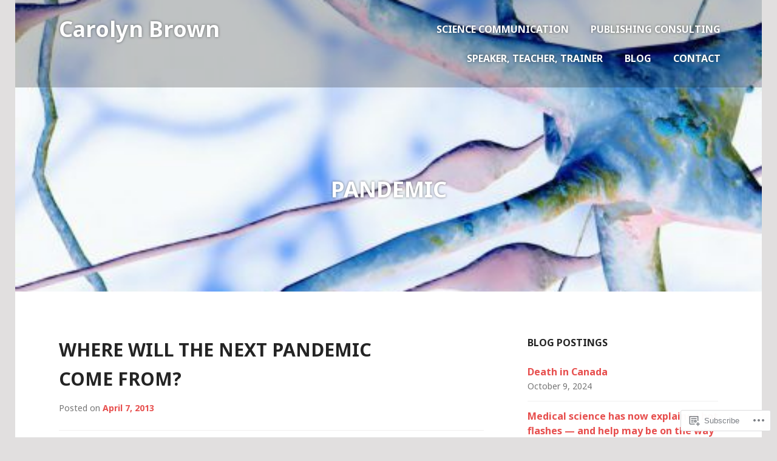

--- FILE ---
content_type: text/html; charset=UTF-8
request_url: https://carolynbrown.net/tag/pandemic/
body_size: 19127
content:
<!DOCTYPE html>
<html lang="en">
<head>
<meta charset="UTF-8">
<meta name="viewport" content="width=device-width, initial-scale=1">
<title>pandemic | Carolyn Brown</title>
<link rel="profile" href="http://gmpg.org/xfn/11">
<link rel="pingback" href="https://carolynbrown.net/xmlrpc.php">

<title>pandemic &#8211; Carolyn Brown</title>
<meta name='robots' content='max-image-preview:large' />

<!-- Async WordPress.com Remote Login -->
<script id="wpcom_remote_login_js">
var wpcom_remote_login_extra_auth = '';
function wpcom_remote_login_remove_dom_node_id( element_id ) {
	var dom_node = document.getElementById( element_id );
	if ( dom_node ) { dom_node.parentNode.removeChild( dom_node ); }
}
function wpcom_remote_login_remove_dom_node_classes( class_name ) {
	var dom_nodes = document.querySelectorAll( '.' + class_name );
	for ( var i = 0; i < dom_nodes.length; i++ ) {
		dom_nodes[ i ].parentNode.removeChild( dom_nodes[ i ] );
	}
}
function wpcom_remote_login_final_cleanup() {
	wpcom_remote_login_remove_dom_node_classes( "wpcom_remote_login_msg" );
	wpcom_remote_login_remove_dom_node_id( "wpcom_remote_login_key" );
	wpcom_remote_login_remove_dom_node_id( "wpcom_remote_login_validate" );
	wpcom_remote_login_remove_dom_node_id( "wpcom_remote_login_js" );
	wpcom_remote_login_remove_dom_node_id( "wpcom_request_access_iframe" );
	wpcom_remote_login_remove_dom_node_id( "wpcom_request_access_styles" );
}

// Watch for messages back from the remote login
window.addEventListener( "message", function( e ) {
	if ( e.origin === "https://r-login.wordpress.com" ) {
		var data = {};
		try {
			data = JSON.parse( e.data );
		} catch( e ) {
			wpcom_remote_login_final_cleanup();
			return;
		}

		if ( data.msg === 'LOGIN' ) {
			// Clean up the login check iframe
			wpcom_remote_login_remove_dom_node_id( "wpcom_remote_login_key" );

			var id_regex = new RegExp( /^[0-9]+$/ );
			var token_regex = new RegExp( /^.*|.*|.*$/ );
			if (
				token_regex.test( data.token )
				&& id_regex.test( data.wpcomid )
			) {
				// We have everything we need to ask for a login
				var script = document.createElement( "script" );
				script.setAttribute( "id", "wpcom_remote_login_validate" );
				script.src = '/remote-login.php?wpcom_remote_login=validate'
					+ '&wpcomid=' + data.wpcomid
					+ '&token=' + encodeURIComponent( data.token )
					+ '&host=' + window.location.protocol
					+ '//' + window.location.hostname
					+ '&postid=210'
					+ '&is_singular=';
				document.body.appendChild( script );
			}

			return;
		}

		// Safari ITP, not logged in, so redirect
		if ( data.msg === 'LOGIN-REDIRECT' ) {
			window.location = 'https://wordpress.com/log-in?redirect_to=' + window.location.href;
			return;
		}

		// Safari ITP, storage access failed, remove the request
		if ( data.msg === 'LOGIN-REMOVE' ) {
			var css_zap = 'html { -webkit-transition: margin-top 1s; transition: margin-top 1s; } /* 9001 */ html { margin-top: 0 !important; } * html body { margin-top: 0 !important; } @media screen and ( max-width: 782px ) { html { margin-top: 0 !important; } * html body { margin-top: 0 !important; } }';
			var style_zap = document.createElement( 'style' );
			style_zap.type = 'text/css';
			style_zap.appendChild( document.createTextNode( css_zap ) );
			document.body.appendChild( style_zap );

			var e = document.getElementById( 'wpcom_request_access_iframe' );
			e.parentNode.removeChild( e );

			document.cookie = 'wordpress_com_login_access=denied; path=/; max-age=31536000';

			return;
		}

		// Safari ITP
		if ( data.msg === 'REQUEST_ACCESS' ) {
			console.log( 'request access: safari' );

			// Check ITP iframe enable/disable knob
			if ( wpcom_remote_login_extra_auth !== 'safari_itp_iframe' ) {
				return;
			}

			// If we are in a "private window" there is no ITP.
			var private_window = false;
			try {
				var opendb = window.openDatabase( null, null, null, null );
			} catch( e ) {
				private_window = true;
			}

			if ( private_window ) {
				console.log( 'private window' );
				return;
			}

			var iframe = document.createElement( 'iframe' );
			iframe.id = 'wpcom_request_access_iframe';
			iframe.setAttribute( 'scrolling', 'no' );
			iframe.setAttribute( 'sandbox', 'allow-storage-access-by-user-activation allow-scripts allow-same-origin allow-top-navigation-by-user-activation' );
			iframe.src = 'https://r-login.wordpress.com/remote-login.php?wpcom_remote_login=request_access&origin=' + encodeURIComponent( data.origin ) + '&wpcomid=' + encodeURIComponent( data.wpcomid );

			var css = 'html { -webkit-transition: margin-top 1s; transition: margin-top 1s; } /* 9001 */ html { margin-top: 46px !important; } * html body { margin-top: 46px !important; } @media screen and ( max-width: 660px ) { html { margin-top: 71px !important; } * html body { margin-top: 71px !important; } #wpcom_request_access_iframe { display: block; height: 71px !important; } } #wpcom_request_access_iframe { border: 0px; height: 46px; position: fixed; top: 0; left: 0; width: 100%; min-width: 100%; z-index: 99999; background: #23282d; } ';

			var style = document.createElement( 'style' );
			style.type = 'text/css';
			style.id = 'wpcom_request_access_styles';
			style.appendChild( document.createTextNode( css ) );
			document.body.appendChild( style );

			document.body.appendChild( iframe );
		}

		if ( data.msg === 'DONE' ) {
			wpcom_remote_login_final_cleanup();
		}
	}
}, false );

// Inject the remote login iframe after the page has had a chance to load
// more critical resources
window.addEventListener( "DOMContentLoaded", function( e ) {
	var iframe = document.createElement( "iframe" );
	iframe.style.display = "none";
	iframe.setAttribute( "scrolling", "no" );
	iframe.setAttribute( "id", "wpcom_remote_login_key" );
	iframe.src = "https://r-login.wordpress.com/remote-login.php"
		+ "?wpcom_remote_login=key"
		+ "&origin=aHR0cHM6Ly9jYXJvbHluYnJvd24ubmV0"
		+ "&wpcomid=13498727"
		+ "&time=" + Math.floor( Date.now() / 1000 );
	document.body.appendChild( iframe );
}, false );
</script>
<link rel='dns-prefetch' href='//s0.wp.com' />
<link rel='dns-prefetch' href='//fonts-api.wp.com' />
<link rel="alternate" type="application/rss+xml" title="Carolyn Brown &raquo; Feed" href="https://carolynbrown.net/feed/" />
<link rel="alternate" type="application/rss+xml" title="Carolyn Brown &raquo; Comments Feed" href="https://carolynbrown.net/comments/feed/" />
<link rel="alternate" type="application/rss+xml" title="Carolyn Brown &raquo; pandemic Tag Feed" href="https://carolynbrown.net/tag/pandemic/feed/" />
	<script type="text/javascript">
		/* <![CDATA[ */
		function addLoadEvent(func) {
			var oldonload = window.onload;
			if (typeof window.onload != 'function') {
				window.onload = func;
			} else {
				window.onload = function () {
					oldonload();
					func();
				}
			}
		}
		/* ]]> */
	</script>
	<style id='wp-emoji-styles-inline-css'>

	img.wp-smiley, img.emoji {
		display: inline !important;
		border: none !important;
		box-shadow: none !important;
		height: 1em !important;
		width: 1em !important;
		margin: 0 0.07em !important;
		vertical-align: -0.1em !important;
		background: none !important;
		padding: 0 !important;
	}
/*# sourceURL=wp-emoji-styles-inline-css */
</style>
<link crossorigin='anonymous' rel='stylesheet' id='all-css-2-1' href='/wp-content/plugins/gutenberg-core/v22.2.0/build/styles/block-library/style.css?m=1764855221i&cssminify=yes' type='text/css' media='all' />
<style id='wp-block-library-inline-css'>
.has-text-align-justify {
	text-align:justify;
}
.has-text-align-justify{text-align:justify;}

/*# sourceURL=wp-block-library-inline-css */
</style><style id='global-styles-inline-css'>
:root{--wp--preset--aspect-ratio--square: 1;--wp--preset--aspect-ratio--4-3: 4/3;--wp--preset--aspect-ratio--3-4: 3/4;--wp--preset--aspect-ratio--3-2: 3/2;--wp--preset--aspect-ratio--2-3: 2/3;--wp--preset--aspect-ratio--16-9: 16/9;--wp--preset--aspect-ratio--9-16: 9/16;--wp--preset--color--black: #000000;--wp--preset--color--cyan-bluish-gray: #abb8c3;--wp--preset--color--white: #ffffff;--wp--preset--color--pale-pink: #f78da7;--wp--preset--color--vivid-red: #cf2e2e;--wp--preset--color--luminous-vivid-orange: #ff6900;--wp--preset--color--luminous-vivid-amber: #fcb900;--wp--preset--color--light-green-cyan: #7bdcb5;--wp--preset--color--vivid-green-cyan: #00d084;--wp--preset--color--pale-cyan-blue: #8ed1fc;--wp--preset--color--vivid-cyan-blue: #0693e3;--wp--preset--color--vivid-purple: #9b51e0;--wp--preset--gradient--vivid-cyan-blue-to-vivid-purple: linear-gradient(135deg,rgb(6,147,227) 0%,rgb(155,81,224) 100%);--wp--preset--gradient--light-green-cyan-to-vivid-green-cyan: linear-gradient(135deg,rgb(122,220,180) 0%,rgb(0,208,130) 100%);--wp--preset--gradient--luminous-vivid-amber-to-luminous-vivid-orange: linear-gradient(135deg,rgb(252,185,0) 0%,rgb(255,105,0) 100%);--wp--preset--gradient--luminous-vivid-orange-to-vivid-red: linear-gradient(135deg,rgb(255,105,0) 0%,rgb(207,46,46) 100%);--wp--preset--gradient--very-light-gray-to-cyan-bluish-gray: linear-gradient(135deg,rgb(238,238,238) 0%,rgb(169,184,195) 100%);--wp--preset--gradient--cool-to-warm-spectrum: linear-gradient(135deg,rgb(74,234,220) 0%,rgb(151,120,209) 20%,rgb(207,42,186) 40%,rgb(238,44,130) 60%,rgb(251,105,98) 80%,rgb(254,248,76) 100%);--wp--preset--gradient--blush-light-purple: linear-gradient(135deg,rgb(255,206,236) 0%,rgb(152,150,240) 100%);--wp--preset--gradient--blush-bordeaux: linear-gradient(135deg,rgb(254,205,165) 0%,rgb(254,45,45) 50%,rgb(107,0,62) 100%);--wp--preset--gradient--luminous-dusk: linear-gradient(135deg,rgb(255,203,112) 0%,rgb(199,81,192) 50%,rgb(65,88,208) 100%);--wp--preset--gradient--pale-ocean: linear-gradient(135deg,rgb(255,245,203) 0%,rgb(182,227,212) 50%,rgb(51,167,181) 100%);--wp--preset--gradient--electric-grass: linear-gradient(135deg,rgb(202,248,128) 0%,rgb(113,206,126) 100%);--wp--preset--gradient--midnight: linear-gradient(135deg,rgb(2,3,129) 0%,rgb(40,116,252) 100%);--wp--preset--font-size--small: 13px;--wp--preset--font-size--medium: 20px;--wp--preset--font-size--large: 36px;--wp--preset--font-size--x-large: 42px;--wp--preset--font-family--albert-sans: 'Albert Sans', sans-serif;--wp--preset--font-family--alegreya: Alegreya, serif;--wp--preset--font-family--arvo: Arvo, serif;--wp--preset--font-family--bodoni-moda: 'Bodoni Moda', serif;--wp--preset--font-family--bricolage-grotesque: 'Bricolage Grotesque', sans-serif;--wp--preset--font-family--cabin: Cabin, sans-serif;--wp--preset--font-family--chivo: Chivo, sans-serif;--wp--preset--font-family--commissioner: Commissioner, sans-serif;--wp--preset--font-family--cormorant: Cormorant, serif;--wp--preset--font-family--courier-prime: 'Courier Prime', monospace;--wp--preset--font-family--crimson-pro: 'Crimson Pro', serif;--wp--preset--font-family--dm-mono: 'DM Mono', monospace;--wp--preset--font-family--dm-sans: 'DM Sans', sans-serif;--wp--preset--font-family--dm-serif-display: 'DM Serif Display', serif;--wp--preset--font-family--domine: Domine, serif;--wp--preset--font-family--eb-garamond: 'EB Garamond', serif;--wp--preset--font-family--epilogue: Epilogue, sans-serif;--wp--preset--font-family--fahkwang: Fahkwang, sans-serif;--wp--preset--font-family--figtree: Figtree, sans-serif;--wp--preset--font-family--fira-sans: 'Fira Sans', sans-serif;--wp--preset--font-family--fjalla-one: 'Fjalla One', sans-serif;--wp--preset--font-family--fraunces: Fraunces, serif;--wp--preset--font-family--gabarito: Gabarito, system-ui;--wp--preset--font-family--ibm-plex-mono: 'IBM Plex Mono', monospace;--wp--preset--font-family--ibm-plex-sans: 'IBM Plex Sans', sans-serif;--wp--preset--font-family--ibarra-real-nova: 'Ibarra Real Nova', serif;--wp--preset--font-family--instrument-serif: 'Instrument Serif', serif;--wp--preset--font-family--inter: Inter, sans-serif;--wp--preset--font-family--josefin-sans: 'Josefin Sans', sans-serif;--wp--preset--font-family--jost: Jost, sans-serif;--wp--preset--font-family--libre-baskerville: 'Libre Baskerville', serif;--wp--preset--font-family--libre-franklin: 'Libre Franklin', sans-serif;--wp--preset--font-family--literata: Literata, serif;--wp--preset--font-family--lora: Lora, serif;--wp--preset--font-family--merriweather: Merriweather, serif;--wp--preset--font-family--montserrat: Montserrat, sans-serif;--wp--preset--font-family--newsreader: Newsreader, serif;--wp--preset--font-family--noto-sans-mono: 'Noto Sans Mono', sans-serif;--wp--preset--font-family--nunito: Nunito, sans-serif;--wp--preset--font-family--open-sans: 'Open Sans', sans-serif;--wp--preset--font-family--overpass: Overpass, sans-serif;--wp--preset--font-family--pt-serif: 'PT Serif', serif;--wp--preset--font-family--petrona: Petrona, serif;--wp--preset--font-family--piazzolla: Piazzolla, serif;--wp--preset--font-family--playfair-display: 'Playfair Display', serif;--wp--preset--font-family--plus-jakarta-sans: 'Plus Jakarta Sans', sans-serif;--wp--preset--font-family--poppins: Poppins, sans-serif;--wp--preset--font-family--raleway: Raleway, sans-serif;--wp--preset--font-family--roboto: Roboto, sans-serif;--wp--preset--font-family--roboto-slab: 'Roboto Slab', serif;--wp--preset--font-family--rubik: Rubik, sans-serif;--wp--preset--font-family--rufina: Rufina, serif;--wp--preset--font-family--sora: Sora, sans-serif;--wp--preset--font-family--source-sans-3: 'Source Sans 3', sans-serif;--wp--preset--font-family--source-serif-4: 'Source Serif 4', serif;--wp--preset--font-family--space-mono: 'Space Mono', monospace;--wp--preset--font-family--syne: Syne, sans-serif;--wp--preset--font-family--texturina: Texturina, serif;--wp--preset--font-family--urbanist: Urbanist, sans-serif;--wp--preset--font-family--work-sans: 'Work Sans', sans-serif;--wp--preset--spacing--20: 0.44rem;--wp--preset--spacing--30: 0.67rem;--wp--preset--spacing--40: 1rem;--wp--preset--spacing--50: 1.5rem;--wp--preset--spacing--60: 2.25rem;--wp--preset--spacing--70: 3.38rem;--wp--preset--spacing--80: 5.06rem;--wp--preset--shadow--natural: 6px 6px 9px rgba(0, 0, 0, 0.2);--wp--preset--shadow--deep: 12px 12px 50px rgba(0, 0, 0, 0.4);--wp--preset--shadow--sharp: 6px 6px 0px rgba(0, 0, 0, 0.2);--wp--preset--shadow--outlined: 6px 6px 0px -3px rgb(255, 255, 255), 6px 6px rgb(0, 0, 0);--wp--preset--shadow--crisp: 6px 6px 0px rgb(0, 0, 0);}:where(.is-layout-flex){gap: 0.5em;}:where(.is-layout-grid){gap: 0.5em;}body .is-layout-flex{display: flex;}.is-layout-flex{flex-wrap: wrap;align-items: center;}.is-layout-flex > :is(*, div){margin: 0;}body .is-layout-grid{display: grid;}.is-layout-grid > :is(*, div){margin: 0;}:where(.wp-block-columns.is-layout-flex){gap: 2em;}:where(.wp-block-columns.is-layout-grid){gap: 2em;}:where(.wp-block-post-template.is-layout-flex){gap: 1.25em;}:where(.wp-block-post-template.is-layout-grid){gap: 1.25em;}.has-black-color{color: var(--wp--preset--color--black) !important;}.has-cyan-bluish-gray-color{color: var(--wp--preset--color--cyan-bluish-gray) !important;}.has-white-color{color: var(--wp--preset--color--white) !important;}.has-pale-pink-color{color: var(--wp--preset--color--pale-pink) !important;}.has-vivid-red-color{color: var(--wp--preset--color--vivid-red) !important;}.has-luminous-vivid-orange-color{color: var(--wp--preset--color--luminous-vivid-orange) !important;}.has-luminous-vivid-amber-color{color: var(--wp--preset--color--luminous-vivid-amber) !important;}.has-light-green-cyan-color{color: var(--wp--preset--color--light-green-cyan) !important;}.has-vivid-green-cyan-color{color: var(--wp--preset--color--vivid-green-cyan) !important;}.has-pale-cyan-blue-color{color: var(--wp--preset--color--pale-cyan-blue) !important;}.has-vivid-cyan-blue-color{color: var(--wp--preset--color--vivid-cyan-blue) !important;}.has-vivid-purple-color{color: var(--wp--preset--color--vivid-purple) !important;}.has-black-background-color{background-color: var(--wp--preset--color--black) !important;}.has-cyan-bluish-gray-background-color{background-color: var(--wp--preset--color--cyan-bluish-gray) !important;}.has-white-background-color{background-color: var(--wp--preset--color--white) !important;}.has-pale-pink-background-color{background-color: var(--wp--preset--color--pale-pink) !important;}.has-vivid-red-background-color{background-color: var(--wp--preset--color--vivid-red) !important;}.has-luminous-vivid-orange-background-color{background-color: var(--wp--preset--color--luminous-vivid-orange) !important;}.has-luminous-vivid-amber-background-color{background-color: var(--wp--preset--color--luminous-vivid-amber) !important;}.has-light-green-cyan-background-color{background-color: var(--wp--preset--color--light-green-cyan) !important;}.has-vivid-green-cyan-background-color{background-color: var(--wp--preset--color--vivid-green-cyan) !important;}.has-pale-cyan-blue-background-color{background-color: var(--wp--preset--color--pale-cyan-blue) !important;}.has-vivid-cyan-blue-background-color{background-color: var(--wp--preset--color--vivid-cyan-blue) !important;}.has-vivid-purple-background-color{background-color: var(--wp--preset--color--vivid-purple) !important;}.has-black-border-color{border-color: var(--wp--preset--color--black) !important;}.has-cyan-bluish-gray-border-color{border-color: var(--wp--preset--color--cyan-bluish-gray) !important;}.has-white-border-color{border-color: var(--wp--preset--color--white) !important;}.has-pale-pink-border-color{border-color: var(--wp--preset--color--pale-pink) !important;}.has-vivid-red-border-color{border-color: var(--wp--preset--color--vivid-red) !important;}.has-luminous-vivid-orange-border-color{border-color: var(--wp--preset--color--luminous-vivid-orange) !important;}.has-luminous-vivid-amber-border-color{border-color: var(--wp--preset--color--luminous-vivid-amber) !important;}.has-light-green-cyan-border-color{border-color: var(--wp--preset--color--light-green-cyan) !important;}.has-vivid-green-cyan-border-color{border-color: var(--wp--preset--color--vivid-green-cyan) !important;}.has-pale-cyan-blue-border-color{border-color: var(--wp--preset--color--pale-cyan-blue) !important;}.has-vivid-cyan-blue-border-color{border-color: var(--wp--preset--color--vivid-cyan-blue) !important;}.has-vivid-purple-border-color{border-color: var(--wp--preset--color--vivid-purple) !important;}.has-vivid-cyan-blue-to-vivid-purple-gradient-background{background: var(--wp--preset--gradient--vivid-cyan-blue-to-vivid-purple) !important;}.has-light-green-cyan-to-vivid-green-cyan-gradient-background{background: var(--wp--preset--gradient--light-green-cyan-to-vivid-green-cyan) !important;}.has-luminous-vivid-amber-to-luminous-vivid-orange-gradient-background{background: var(--wp--preset--gradient--luminous-vivid-amber-to-luminous-vivid-orange) !important;}.has-luminous-vivid-orange-to-vivid-red-gradient-background{background: var(--wp--preset--gradient--luminous-vivid-orange-to-vivid-red) !important;}.has-very-light-gray-to-cyan-bluish-gray-gradient-background{background: var(--wp--preset--gradient--very-light-gray-to-cyan-bluish-gray) !important;}.has-cool-to-warm-spectrum-gradient-background{background: var(--wp--preset--gradient--cool-to-warm-spectrum) !important;}.has-blush-light-purple-gradient-background{background: var(--wp--preset--gradient--blush-light-purple) !important;}.has-blush-bordeaux-gradient-background{background: var(--wp--preset--gradient--blush-bordeaux) !important;}.has-luminous-dusk-gradient-background{background: var(--wp--preset--gradient--luminous-dusk) !important;}.has-pale-ocean-gradient-background{background: var(--wp--preset--gradient--pale-ocean) !important;}.has-electric-grass-gradient-background{background: var(--wp--preset--gradient--electric-grass) !important;}.has-midnight-gradient-background{background: var(--wp--preset--gradient--midnight) !important;}.has-small-font-size{font-size: var(--wp--preset--font-size--small) !important;}.has-medium-font-size{font-size: var(--wp--preset--font-size--medium) !important;}.has-large-font-size{font-size: var(--wp--preset--font-size--large) !important;}.has-x-large-font-size{font-size: var(--wp--preset--font-size--x-large) !important;}.has-albert-sans-font-family{font-family: var(--wp--preset--font-family--albert-sans) !important;}.has-alegreya-font-family{font-family: var(--wp--preset--font-family--alegreya) !important;}.has-arvo-font-family{font-family: var(--wp--preset--font-family--arvo) !important;}.has-bodoni-moda-font-family{font-family: var(--wp--preset--font-family--bodoni-moda) !important;}.has-bricolage-grotesque-font-family{font-family: var(--wp--preset--font-family--bricolage-grotesque) !important;}.has-cabin-font-family{font-family: var(--wp--preset--font-family--cabin) !important;}.has-chivo-font-family{font-family: var(--wp--preset--font-family--chivo) !important;}.has-commissioner-font-family{font-family: var(--wp--preset--font-family--commissioner) !important;}.has-cormorant-font-family{font-family: var(--wp--preset--font-family--cormorant) !important;}.has-courier-prime-font-family{font-family: var(--wp--preset--font-family--courier-prime) !important;}.has-crimson-pro-font-family{font-family: var(--wp--preset--font-family--crimson-pro) !important;}.has-dm-mono-font-family{font-family: var(--wp--preset--font-family--dm-mono) !important;}.has-dm-sans-font-family{font-family: var(--wp--preset--font-family--dm-sans) !important;}.has-dm-serif-display-font-family{font-family: var(--wp--preset--font-family--dm-serif-display) !important;}.has-domine-font-family{font-family: var(--wp--preset--font-family--domine) !important;}.has-eb-garamond-font-family{font-family: var(--wp--preset--font-family--eb-garamond) !important;}.has-epilogue-font-family{font-family: var(--wp--preset--font-family--epilogue) !important;}.has-fahkwang-font-family{font-family: var(--wp--preset--font-family--fahkwang) !important;}.has-figtree-font-family{font-family: var(--wp--preset--font-family--figtree) !important;}.has-fira-sans-font-family{font-family: var(--wp--preset--font-family--fira-sans) !important;}.has-fjalla-one-font-family{font-family: var(--wp--preset--font-family--fjalla-one) !important;}.has-fraunces-font-family{font-family: var(--wp--preset--font-family--fraunces) !important;}.has-gabarito-font-family{font-family: var(--wp--preset--font-family--gabarito) !important;}.has-ibm-plex-mono-font-family{font-family: var(--wp--preset--font-family--ibm-plex-mono) !important;}.has-ibm-plex-sans-font-family{font-family: var(--wp--preset--font-family--ibm-plex-sans) !important;}.has-ibarra-real-nova-font-family{font-family: var(--wp--preset--font-family--ibarra-real-nova) !important;}.has-instrument-serif-font-family{font-family: var(--wp--preset--font-family--instrument-serif) !important;}.has-inter-font-family{font-family: var(--wp--preset--font-family--inter) !important;}.has-josefin-sans-font-family{font-family: var(--wp--preset--font-family--josefin-sans) !important;}.has-jost-font-family{font-family: var(--wp--preset--font-family--jost) !important;}.has-libre-baskerville-font-family{font-family: var(--wp--preset--font-family--libre-baskerville) !important;}.has-libre-franklin-font-family{font-family: var(--wp--preset--font-family--libre-franklin) !important;}.has-literata-font-family{font-family: var(--wp--preset--font-family--literata) !important;}.has-lora-font-family{font-family: var(--wp--preset--font-family--lora) !important;}.has-merriweather-font-family{font-family: var(--wp--preset--font-family--merriweather) !important;}.has-montserrat-font-family{font-family: var(--wp--preset--font-family--montserrat) !important;}.has-newsreader-font-family{font-family: var(--wp--preset--font-family--newsreader) !important;}.has-noto-sans-mono-font-family{font-family: var(--wp--preset--font-family--noto-sans-mono) !important;}.has-nunito-font-family{font-family: var(--wp--preset--font-family--nunito) !important;}.has-open-sans-font-family{font-family: var(--wp--preset--font-family--open-sans) !important;}.has-overpass-font-family{font-family: var(--wp--preset--font-family--overpass) !important;}.has-pt-serif-font-family{font-family: var(--wp--preset--font-family--pt-serif) !important;}.has-petrona-font-family{font-family: var(--wp--preset--font-family--petrona) !important;}.has-piazzolla-font-family{font-family: var(--wp--preset--font-family--piazzolla) !important;}.has-playfair-display-font-family{font-family: var(--wp--preset--font-family--playfair-display) !important;}.has-plus-jakarta-sans-font-family{font-family: var(--wp--preset--font-family--plus-jakarta-sans) !important;}.has-poppins-font-family{font-family: var(--wp--preset--font-family--poppins) !important;}.has-raleway-font-family{font-family: var(--wp--preset--font-family--raleway) !important;}.has-roboto-font-family{font-family: var(--wp--preset--font-family--roboto) !important;}.has-roboto-slab-font-family{font-family: var(--wp--preset--font-family--roboto-slab) !important;}.has-rubik-font-family{font-family: var(--wp--preset--font-family--rubik) !important;}.has-rufina-font-family{font-family: var(--wp--preset--font-family--rufina) !important;}.has-sora-font-family{font-family: var(--wp--preset--font-family--sora) !important;}.has-source-sans-3-font-family{font-family: var(--wp--preset--font-family--source-sans-3) !important;}.has-source-serif-4-font-family{font-family: var(--wp--preset--font-family--source-serif-4) !important;}.has-space-mono-font-family{font-family: var(--wp--preset--font-family--space-mono) !important;}.has-syne-font-family{font-family: var(--wp--preset--font-family--syne) !important;}.has-texturina-font-family{font-family: var(--wp--preset--font-family--texturina) !important;}.has-urbanist-font-family{font-family: var(--wp--preset--font-family--urbanist) !important;}.has-work-sans-font-family{font-family: var(--wp--preset--font-family--work-sans) !important;}
/*# sourceURL=global-styles-inline-css */
</style>

<style id='classic-theme-styles-inline-css'>
/*! This file is auto-generated */
.wp-block-button__link{color:#fff;background-color:#32373c;border-radius:9999px;box-shadow:none;text-decoration:none;padding:calc(.667em + 2px) calc(1.333em + 2px);font-size:1.125em}.wp-block-file__button{background:#32373c;color:#fff;text-decoration:none}
/*# sourceURL=/wp-includes/css/classic-themes.min.css */
</style>
<link crossorigin='anonymous' rel='stylesheet' id='all-css-4-1' href='/_static/??-eJx9kNFuwjAMRX9orlVWBC/TPmVKgwmGOInidGh/jwvTqDTUl8iO7rn2NV4L+JwapYYlToGTos9jzP6iuOn6fdeDspRIUOm7G/DA2v4UoO0nUudV33BhJBM8vSrZvxTXZoXQgR1FEpOtYddiDIxjqaQK9gpPAu1koK5xZ2rF+ctvj5Jzwi9OHgMlqmyEvi7/mT5mYZlGDLm6hK+jLmQWLeE8666Ee4S1XSvZEYOVAU21aNegQBns9K6xJVs2cIyO64x+yke/275v9sOuH843tmyzhQ==&cssminify=yes' type='text/css' media='all' />
<style id='edin-style-inline-css'>
.hero.without-featured-image { background-image: url(https://carolynbrown.net/wp-content/uploads/2010/05/cropped-cropped-42-221056594.jpg); }
/*# sourceURL=edin-style-inline-css */
</style>
<link crossorigin='anonymous' rel='stylesheet' id='print-css-5-1' href='/wp-content/mu-plugins/global-print/global-print.css?m=1465851035i&cssminify=yes' type='text/css' media='print' />
<link rel='stylesheet' id='goran-noto-sans-css' href='https://fonts-api.wp.com/css?family=Noto+Sans%3A400%2C700%2C400italic%2C700italic&#038;subset=latin%2Clatin-ext' media='all' />
<link rel='stylesheet' id='goran-noto-serif-css' href='https://fonts-api.wp.com/css?family=Noto+Serif%3A400%2C700%2C400italic%2C700italic&#038;subset=latin%2Clatin-ext' media='all' />
<link rel='stylesheet' id='goran-droid-sans-mono-css' href='https://fonts-api.wp.com/css?family=Droid+Sans+Mono' media='all' />
<link crossorigin='anonymous' rel='stylesheet' id='all-css-12-1' href='/wp-content/themes/pub/goran/inc/style-wpcom.css?m=1453284068i&cssminify=yes' type='text/css' media='all' />
<style id='jetpack-global-styles-frontend-style-inline-css'>
:root { --font-headings: unset; --font-base: unset; --font-headings-default: -apple-system,BlinkMacSystemFont,"Segoe UI",Roboto,Oxygen-Sans,Ubuntu,Cantarell,"Helvetica Neue",sans-serif; --font-base-default: -apple-system,BlinkMacSystemFont,"Segoe UI",Roboto,Oxygen-Sans,Ubuntu,Cantarell,"Helvetica Neue",sans-serif;}
/*# sourceURL=jetpack-global-styles-frontend-style-inline-css */
</style>
<link crossorigin='anonymous' rel='stylesheet' id='all-css-14-1' href='/wp-content/themes/h4/global.css?m=1420737423i&cssminify=yes' type='text/css' media='all' />
<script type="text/javascript" id="wpcom-actionbar-placeholder-js-extra">
/* <![CDATA[ */
var actionbardata = {"siteID":"13498727","postID":"0","siteURL":"https://carolynbrown.net","xhrURL":"https://carolynbrown.net/wp-admin/admin-ajax.php","nonce":"b9a2150171","isLoggedIn":"","statusMessage":"","subsEmailDefault":"instantly","proxyScriptUrl":"https://s0.wp.com/wp-content/js/wpcom-proxy-request.js?m=1513050504i&amp;ver=20211021","i18n":{"followedText":"New posts from this site will now appear in your \u003Ca href=\"https://wordpress.com/reader\"\u003EReader\u003C/a\u003E","foldBar":"Collapse this bar","unfoldBar":"Expand this bar","shortLinkCopied":"Shortlink copied to clipboard."}};
//# sourceURL=wpcom-actionbar-placeholder-js-extra
/* ]]> */
</script>
<script type="text/javascript" id="jetpack-mu-wpcom-settings-js-before">
/* <![CDATA[ */
var JETPACK_MU_WPCOM_SETTINGS = {"assetsUrl":"https://s0.wp.com/wp-content/mu-plugins/jetpack-mu-wpcom-plugin/moon/jetpack_vendor/automattic/jetpack-mu-wpcom/src/build/"};
//# sourceURL=jetpack-mu-wpcom-settings-js-before
/* ]]> */
</script>
<script crossorigin='anonymous' type='text/javascript'  src='/_static/??-eJzTLy/QTc7PK0nNK9HPKtYvyinRLSjKr6jUyyrW0QfKZeYl55SmpBaDJLMKS1OLKqGUXm5mHkFFurmZ6UWJJalQxfa5tobmRgamxgZmFpZZACbyLJI='></script>
<script type="text/javascript" id="rlt-proxy-js-after">
/* <![CDATA[ */
	rltInitialize( {"token":null,"iframeOrigins":["https:\/\/widgets.wp.com"]} );
//# sourceURL=rlt-proxy-js-after
/* ]]> */
</script>
<link rel="EditURI" type="application/rsd+xml" title="RSD" href="https://carolynjbrown.wordpress.com/xmlrpc.php?rsd" />
<meta name="generator" content="WordPress.com" />

<!-- Jetpack Open Graph Tags -->
<meta property="og:type" content="website" />
<meta property="og:title" content="pandemic &#8211; Carolyn Brown" />
<meta property="og:url" content="https://carolynbrown.net/tag/pandemic/" />
<meta property="og:site_name" content="Carolyn Brown" />
<meta property="og:image" content="https://s0.wp.com/i/blank.jpg?m=1383295312i" />
<meta property="og:image:width" content="200" />
<meta property="og:image:height" content="200" />
<meta property="og:image:alt" content="" />
<meta property="og:locale" content="en_US" />

<!-- End Jetpack Open Graph Tags -->
<link rel="shortcut icon" type="image/x-icon" href="https://s0.wp.com/i/favicon.ico?m=1713425267i" sizes="16x16 24x24 32x32 48x48" />
<link rel="icon" type="image/x-icon" href="https://s0.wp.com/i/favicon.ico?m=1713425267i" sizes="16x16 24x24 32x32 48x48" />
<link rel="apple-touch-icon" href="https://s0.wp.com/i/webclip.png?m=1713868326i" />
<link rel='openid.server' href='https://carolynbrown.net/?openidserver=1' />
<link rel='openid.delegate' href='https://carolynbrown.net/' />
<link rel="search" type="application/opensearchdescription+xml" href="https://carolynbrown.net/osd.xml" title="Carolyn Brown" />
<link rel="search" type="application/opensearchdescription+xml" href="https://s1.wp.com/opensearch.xml" title="WordPress.com" />
<script type="text/javascript" id="webfont-output">
  
  WebFontConfig = {"typekit":{"id":"qqy8qgc"}};
  (function() {
    var wf = document.createElement('script');
    wf.src = ('https:' == document.location.protocol ? 'https' : 'http') +
      '://ajax.googleapis.com/ajax/libs/webfont/1/webfont.js';
    wf.type = 'text/javascript';
    wf.async = 'true';
    var s = document.getElementsByTagName('script')[0];
    s.parentNode.insertBefore(wf, s);
	})();
</script>		<style type="text/css">
			.recentcomments a {
				display: inline !important;
				padding: 0 !important;
				margin: 0 !important;
			}

			table.recentcommentsavatartop img.avatar, table.recentcommentsavatarend img.avatar {
				border: 0px;
				margin: 0;
			}

			table.recentcommentsavatartop a, table.recentcommentsavatarend a {
				border: 0px !important;
				background-color: transparent !important;
			}

			td.recentcommentsavatarend, td.recentcommentsavatartop {
				padding: 0px 0px 1px 0px;
				margin: 0px;
			}

			td.recentcommentstextend {
				border: none !important;
				padding: 0px 0px 2px 10px;
			}

			.rtl td.recentcommentstextend {
				padding: 0px 10px 2px 0px;
			}

			td.recentcommentstexttop {
				border: none;
				padding: 0px 0px 0px 10px;
			}

			.rtl td.recentcommentstexttop {
				padding: 0px 10px 0px 0px;
			}
		</style>
		<meta name="description" content="Posts about pandemic written by Carolyn Brown" />
<link crossorigin='anonymous' rel='stylesheet' id='all-css-0-3' href='/_static/??-eJydzEEKg0AMheELNQ1WxW5KzzLMBInOTALJIN5eBRddd/Pgf4sPN4Uo1ak6lgaa28zVcCHXENe7sYhck1omw43TTG5oEjlkKJQ4AJ/Iefme6RnNHvi/66KgYv7Dfcunm8b+9R6mblgOV8tDQg==&cssminify=yes' type='text/css' media='all' />
</head>

<body class="archive tag tag-pandemic tag-49370 wp-theme-pubedin wp-child-theme-pubgoran customizer-styles-applied hero-image has-quinary has-custom-background navigation-default sidebar-right jetpack-reblog-enabled">
<div id="page" class="hfeed site">
	<a class="skip-link screen-reader-text" href="#content">Skip to content</a>

	<header id="masthead" class="site-header" role="banner">
		
		<div class="site-branding">
			<a href="https://carolynbrown.net/" class="site-logo-link" rel="home" itemprop="url"></a>			<h1 class="site-title"><a href="https://carolynbrown.net/" rel="home">Carolyn Brown</a></h1>
			<h2 class="site-description">Science Communication | Publishing Consulting</h2>
		</div><!-- .site-branding -->

					<nav id="site-navigation" class="main-navigation" role="navigation">
				<button class="menu-toggle">Menu</button>
				<div class="menu-primary"><ul id="menu-main-menu" class="clear"><li id="menu-item-708" class="menu-item menu-item-type-post_type menu-item-object-page menu-item-708"><a href="https://carolynbrown.net/currentrecent-projectsclients/">Science Communication</a></li>
<li id="menu-item-709" class="menu-item menu-item-type-post_type menu-item-object-page menu-item-709"><a href="https://carolynbrown.net/about/">Publishing Consulting</a></li>
<li id="menu-item-723" class="menu-item menu-item-type-post_type menu-item-object-page menu-item-723"><a href="https://carolynbrown.net/speaker-teacher-trainer/">Speaker, Teacher, Trainer</a></li>
<li id="menu-item-710" class="menu-item menu-item-type-post_type menu-item-object-page current_page_parent menu-item-710"><a href="https://carolynbrown.net/blog/">BLOG</a></li>
<li id="menu-item-711" class="menu-item menu-item-type-post_type menu-item-object-page menu-item-711"><a href="https://carolynbrown.net/contact/">Contact</a></li>
</ul></div>			</nav><!-- #site-navigation -->
			</header><!-- #masthead -->

	<div id="content" class="site-content">

	<div class="hero without-featured-image">
		
			<div class="hero-wrapper">
				<h1 class="page-title">
					pandemic				</h1>
							</div>

			</div><!-- .hero -->

	<div class="content-wrapper clear">

		<div id="primary" class="content-area">
			<main id="main" class="site-main" role="main">

				
										
						
<article id="post-210" class="post-210 post type-post status-publish format-standard hentry category-uncategorized tag-coronavirus tag-h1n1 tag-influenza tag-pandemic tag-vaccines">
	<header class="entry-header">
		<h2 class="entry-title"><a href="https://carolynbrown.net/2013/04/07/where-will-the-next-pandemic-come-from/" rel="bookmark">Where will the next pandemic come&nbsp;from?</a></h2>
				<div class="entry-meta">
			<span class="posted-on">Posted on <a href="https://carolynbrown.net/2013/04/07/where-will-the-next-pandemic-come-from/" rel="bookmark"><time class="entry-date published" datetime="2013-04-07T12:18:04-04:00">April 7, 2013</time><time class="updated" datetime="2013-04-25T10:46:00-04:00">April 25, 2013</time></a></span><span class="byline"> by <span class="author vcard"><a class="url fn n" href="https://carolynbrown.net/author/cjoyceb/">Carolyn Brown</a></span></span>		</div><!-- .entry-meta -->
			</header><!-- .entry-header -->

	
	<a class="post-thumbnail" href="https://carolynbrown.net/2013/04/07/where-will-the-next-pandemic-come-from/">
			</a>


	<div class="entry-content">
		<p>You know how “pandemic” is just a word until you’re in bed delirious, feverish, shaking with chills, as one day blends into another? This was what happened to me in the fall of 2009. Unfortunately for me, I had been in hospital for routine surgery at the end of September. The nurse working closely over me a day or two after the surgery suddenly said, “Oh, I don’t feel good.” I told her to go home, and she vanished, but, sure enough, the next day I started feeling sick. The nurses figured I had caught a cold, and I was discharged. Once I was home, the fevers started. My husband took me to the hospital when I complained my chest felt weak. After many hours in an isolation room, I got a chest x-ray and a shot of toradol (which helped). The doctor told me they weren’t taking blood samples any more, as all influenza was coming back H1N1. She gently told me I had a mild case. I told her I had never been sicker from “just” influenza in my life. She told me cases were considered mild if the patient could breathe.</p>
<p>With this personal reason to take an interest, I became fascinated by the response to H1N1. </p>
<p>Remember, with avian influenza popping up occasionally and SARS a recent memory, there had been a huge amount of public health work on the possibility of a pandemic. But a lot of it was based on likely scenarios – a serious influenza, discovered in Asia, spreading rapidly around the world through person-to-person contact and international travel.</p>
<p>The big problem with epidemics is that they are unpredictable. They might be caused by any type of pathogen: bacteria, virus, prion, or something completely new. Existing pathogens might suddenly become deadly: SARS and the new coronavirus (which I recently wrote about in the <a href="http://www.cmaj.ca/site/earlyreleases/4apr13_new-coronavirus-with-pandemic-potential-sparks-global-surveillance-efforts.xhtml"><em>Canadian Medical Association Journal</em></a>) are from a virus family that normally causes “colds.” And pathogens can come from anywhere on the globe. While avian influenza (see my article on the new avian influenza virus in <a href="http://www.cmaj.ca/site/earlyreleases/25apr13_world-watching-as-troubling-new-type-of-avian-influenza-surfaces-in-china.xhtml">CMAJ</a>)and SARS came from southeast Asia, H1N1 was first found in Mexico. The novel coronavirus is emerging in the Arabian peninsula. </p>
<p>Each pathogen has its own way to spread: food-borne, air-borne, water-borne. Some, like influenza, are incredibly contagious; SARS is less so. There is an inverse relationship with lethality and incubation: illnesses that strike quickly and kill many tend to disappear, for obvious reasons – the hosts don’t have time to spread them around. Instead, diseases with a 100% death rate (like HIV before recent drug regimens) tend to have a long period of incubation and illness; those that strike quickly like influenza have lower death rates.</p>
<p>Unlike H1N1, for most pathogens there are no vaccines. There is very good work being done on vaccines for certain pathogens. However, the development path for a vaccine is a long one, and often involves academic, public and private sectors.</p>
<p>Given this uncertainty, coupled with the unprecedented rate of international travel and the lack of strong public health systems in many countries, the chances of more pandemics during my lifetime are high. The worst-case scenario is an epidemic in a region that has remained off the international surveillance radar that simmers and flares up in the absence of a public health response. If it has a long incubation period (allowing travellers to take it around the world), a high death rate, and no vaccine, we’re in trouble.</p>
	</div><!-- .entry-content -->

	<footer class="entry-footer">
		<span class="tags-links">Tagged <a href="https://carolynbrown.net/tag/coronavirus/" rel="tag">coronavirus</a>, <a href="https://carolynbrown.net/tag/h1n1/" rel="tag">H1N1</a>, <a href="https://carolynbrown.net/tag/influenza/" rel="tag">influenza</a>, <a href="https://carolynbrown.net/tag/pandemic/" rel="tag">pandemic</a>, <a href="https://carolynbrown.net/tag/vaccines/" rel="tag">vaccines</a></span><span class="comments-link"><a href="https://carolynbrown.net/2013/04/07/where-will-the-next-pandemic-come-from/#respond">Leave a comment</a></span>	</footer><!-- .entry-footer -->
</article><!-- #post-## -->

					
					
				
			</main><!-- #main -->
		</div><!-- #primary -->


		<div id="secondary" class="widget-area" role="complementary">
				
		<aside id="recent-posts-3" class="widget widget_recent_entries">
		<h2 class="widget-title">Blog postings</h2>
		<ul>
											<li>
					<a href="https://carolynbrown.net/2024/10/09/death-in-canada/">Death in Canada</a>
											<span class="post-date">October 9, 2024</span>
									</li>
											<li>
					<a href="https://carolynbrown.net/2023/01/06/medical-science-has-now-explained-hot-flashes-and-help-may-be-on-the-way/">Medical science has now explained hot flashes — and help may be on the&nbsp;way</a>
											<span class="post-date">January 6, 2023</span>
									</li>
											<li>
					<a href="https://carolynbrown.net/2022/04/04/a-modest-proposal-chief-medical-officers-of-health-should-report-to-their-legislature/">A modest proposal: Chief Medical Officers of Health should report to their&nbsp;legislature</a>
											<span class="post-date">April 4, 2022</span>
									</li>
											<li>
					<a href="https://carolynbrown.net/2022/01/30/cant-look-away-in-dont-look-up-science-media-and-power-collide-in-a-train-wreck-that-you-cant-unsee/">Can’t look away: in Don’t Look Up, science, media and power collide in a train wreck that you can’t&nbsp;unsee</a>
											<span class="post-date">January 30, 2022</span>
									</li>
											<li>
					<a href="https://carolynbrown.net/2021/09/15/why-ottawa-cant-deliver/">Why Ottawa can’t&nbsp;deliver</a>
											<span class="post-date">September 15, 2021</span>
									</li>
					</ul>

		</aside><aside id="wpcom_social_media_icons_widget-3" class="widget widget_wpcom_social_media_icons_widget"><h2 class="widget-title">Follow me</h2><ul><li><a href="https://www.facebook.com/carolyn.brown.71697/" class="genericon genericon-facebook" target="_blank"><span class="screen-reader-text">View carolyn.brown.71697&#8217;s profile on Facebook</span></a></li><li><a href="https://twitter.com/@cjbrownatlarge/" class="genericon genericon-twitter" target="_blank"><span class="screen-reader-text">View @cjbrownatlarge&#8217;s profile on Twitter</span></a></li><li><a href="https://www.linkedin.com/in/carolyn-brown-9a3b6019/" class="genericon genericon-linkedin" target="_blank"><span class="screen-reader-text">View carolyn-brown-9a3b6019&#8217;s profile on LinkedIn</span></a></li></ul></aside><aside id="wp_tag_cloud-3" class="widget wp_widget_tag_cloud"><h2 class="widget-title">Tags</h2><a href="https://carolynbrown.net/tag/acid-rain/" class="tag-cloud-link tag-link-875327 tag-link-position-1" style="font-size: 8pt;" aria-label="acid rain (1 item)">acid rain</a>
<a href="https://carolynbrown.net/tag/aging/" class="tag-cloud-link tag-link-17218 tag-link-position-2" style="font-size: 8pt;" aria-label="aging (1 item)">aging</a>
<a href="https://carolynbrown.net/tag/anti-vaccination/" class="tag-cloud-link tag-link-4412972 tag-link-position-3" style="font-size: 8pt;" aria-label="anti-vaccination (1 item)">anti-vaccination</a>
<a href="https://carolynbrown.net/tag/antibiotics/" class="tag-cloud-link tag-link-15833 tag-link-position-4" style="font-size: 14.3pt;" aria-label="antibiotics (2 items)">antibiotics</a>
<a href="https://carolynbrown.net/tag/arctic/" class="tag-cloud-link tag-link-31263 tag-link-position-5" style="font-size: 8pt;" aria-label="arctic (1 item)">arctic</a>
<a href="https://carolynbrown.net/tag/bird-studies-canada/" class="tag-cloud-link tag-link-5293905 tag-link-position-6" style="font-size: 8pt;" aria-label="Bird Studies Canada (1 item)">Bird Studies Canada</a>
<a href="https://carolynbrown.net/tag/cadmium-telluride/" class="tag-cloud-link tag-link-17371809 tag-link-position-7" style="font-size: 8pt;" aria-label="cadmium telluride (1 item)">cadmium telluride</a>
<a href="https://carolynbrown.net/tag/canada/" class="tag-cloud-link tag-link-2443 tag-link-position-8" style="font-size: 18.5pt;" aria-label="Canada (3 items)">Canada</a>
<a href="https://carolynbrown.net/tag/canadian-lakes-loon-survey/" class="tag-cloud-link tag-link-19420684 tag-link-position-9" style="font-size: 8pt;" aria-label="Canadian Lakes Loon Survey (1 item)">Canadian Lakes Loon Survey</a>
<a href="https://carolynbrown.net/tag/cancer/" class="tag-cloud-link tag-link-4252 tag-link-position-10" style="font-size: 8pt;" aria-label="cancer (1 item)">cancer</a>
<a href="https://carolynbrown.net/tag/cannabis/" class="tag-cloud-link tag-link-6863 tag-link-position-11" style="font-size: 14.3pt;" aria-label="cannabis (2 items)">cannabis</a>
<a href="https://carolynbrown.net/tag/cell-biology/" class="tag-cloud-link tag-link-25979 tag-link-position-12" style="font-size: 8pt;" aria-label="cell biology (1 item)">cell biology</a>
<a href="https://carolynbrown.net/tag/chemical-ecology/" class="tag-cloud-link tag-link-1076826 tag-link-position-13" style="font-size: 8pt;" aria-label="chemical ecology (1 item)">chemical ecology</a>
<a href="https://carolynbrown.net/tag/chocolate-milk/" class="tag-cloud-link tag-link-421113 tag-link-position-14" style="font-size: 8pt;" aria-label="chocolate milk (1 item)">chocolate milk</a>
<a href="https://carolynbrown.net/tag/citizen-science/" class="tag-cloud-link tag-link-607605 tag-link-position-15" style="font-size: 8pt;" aria-label="citizen science (1 item)">citizen science</a>
<a href="https://carolynbrown.net/tag/climate/" class="tag-cloud-link tag-link-6108 tag-link-position-16" style="font-size: 8pt;" aria-label="climate (1 item)">climate</a>
<a href="https://carolynbrown.net/tag/common-loon/" class="tag-cloud-link tag-link-2703939 tag-link-position-17" style="font-size: 8pt;" aria-label="common loon (1 item)">common loon</a>
<a href="https://carolynbrown.net/tag/coronavirus/" class="tag-cloud-link tag-link-1899315 tag-link-position-18" style="font-size: 8pt;" aria-label="coronavirus (1 item)">coronavirus</a>
<a href="https://carolynbrown.net/tag/covid-19/" class="tag-cloud-link tag-link-694479852 tag-link-position-19" style="font-size: 18.5pt;" aria-label="COVID-19 (3 items)">COVID-19</a>
<a href="https://carolynbrown.net/tag/darwin/" class="tag-cloud-link tag-link-52834 tag-link-position-20" style="font-size: 8pt;" aria-label="Darwin (1 item)">Darwin</a>
<a href="https://carolynbrown.net/tag/dawkins/" class="tag-cloud-link tag-link-62463 tag-link-position-21" style="font-size: 8pt;" aria-label="Dawkins (1 item)">Dawkins</a>
<a href="https://carolynbrown.net/tag/discovery/" class="tag-cloud-link tag-link-9369 tag-link-position-22" style="font-size: 8pt;" aria-label="discovery (1 item)">discovery</a>
<a href="https://carolynbrown.net/tag/disease/" class="tag-cloud-link tag-link-9718 tag-link-position-23" style="font-size: 8pt;" aria-label="disease (1 item)">disease</a>
<a href="https://carolynbrown.net/tag/drug-dependence/" class="tag-cloud-link tag-link-5583821 tag-link-position-24" style="font-size: 8pt;" aria-label="drug dependence (1 item)">drug dependence</a>
<a href="https://carolynbrown.net/tag/drugs/" class="tag-cloud-link tag-link-6200 tag-link-position-25" style="font-size: 14.3pt;" aria-label="drugs (2 items)">drugs</a>
<a href="https://carolynbrown.net/tag/ebola/" class="tag-cloud-link tag-link-1006599 tag-link-position-26" style="font-size: 8pt;" aria-label="Ebola (1 item)">Ebola</a>
<a href="https://carolynbrown.net/tag/environment/" class="tag-cloud-link tag-link-184 tag-link-position-27" style="font-size: 18.5pt;" aria-label="environment (3 items)">environment</a>
<a href="https://carolynbrown.net/tag/epidemic/" class="tag-cloud-link tag-link-136219 tag-link-position-28" style="font-size: 8pt;" aria-label="epidemic (1 item)">epidemic</a>
<a href="https://carolynbrown.net/tag/epidemiology/" class="tag-cloud-link tag-link-25639 tag-link-position-29" style="font-size: 18.5pt;" aria-label="epidemiology (3 items)">epidemiology</a>
<a href="https://carolynbrown.net/tag/epilepsy/" class="tag-cloud-link tag-link-181626 tag-link-position-30" style="font-size: 8pt;" aria-label="epilepsy (1 item)">epilepsy</a>
<a href="https://carolynbrown.net/tag/epstein-barr-virus/" class="tag-cloud-link tag-link-2541903 tag-link-position-31" style="font-size: 8pt;" aria-label="Epstein-Barr virus (1 item)">Epstein-Barr virus</a>
<a href="https://carolynbrown.net/tag/evidence/" class="tag-cloud-link tag-link-27515 tag-link-position-32" style="font-size: 18.5pt;" aria-label="evidence (3 items)">evidence</a>
<a href="https://carolynbrown.net/tag/fraud/" class="tag-cloud-link tag-link-27320 tag-link-position-33" style="font-size: 18.5pt;" aria-label="fraud (3 items)">fraud</a>
<a href="https://carolynbrown.net/tag/greenhouse-gases/" class="tag-cloud-link tag-link-374851 tag-link-position-34" style="font-size: 8pt;" aria-label="greenhouse gases (1 item)">greenhouse gases</a>
<a href="https://carolynbrown.net/tag/h1n1/" class="tag-cloud-link tag-link-4505500 tag-link-position-35" style="font-size: 8pt;" aria-label="H1N1 (1 item)">H1N1</a>
<a href="https://carolynbrown.net/tag/herd-immunity/" class="tag-cloud-link tag-link-4205426 tag-link-position-36" style="font-size: 8pt;" aria-label="herd immunity (1 item)">herd immunity</a>
<a href="https://carolynbrown.net/tag/history-of-medicine/" class="tag-cloud-link tag-link-506504 tag-link-position-37" style="font-size: 8pt;" aria-label="history of medicine (1 item)">history of medicine</a>
<a href="https://carolynbrown.net/tag/hot-flashes/" class="tag-cloud-link tag-link-136687 tag-link-position-38" style="font-size: 18.5pt;" aria-label="hot flashes (3 items)">hot flashes</a>
<a href="https://carolynbrown.net/tag/inflammatory-bowel-disease/" class="tag-cloud-link tag-link-724586 tag-link-position-39" style="font-size: 8pt;" aria-label="inflammatory bowel disease (1 item)">inflammatory bowel disease</a>
<a href="https://carolynbrown.net/tag/influenza/" class="tag-cloud-link tag-link-29189 tag-link-position-40" style="font-size: 8pt;" aria-label="influenza (1 item)">influenza</a>
<a href="https://carolynbrown.net/tag/international-energy-agency/" class="tag-cloud-link tag-link-887050 tag-link-position-41" style="font-size: 8pt;" aria-label="international energy agency (1 item)">international energy agency</a>
<a href="https://carolynbrown.net/tag/journals/" class="tag-cloud-link tag-link-5465 tag-link-position-42" style="font-size: 8pt;" aria-label="journals (1 item)">journals</a>
<a href="https://carolynbrown.net/tag/kuhn/" class="tag-cloud-link tag-link-1077272 tag-link-position-43" style="font-size: 8pt;" aria-label="Kuhn (1 item)">Kuhn</a>
<a href="https://carolynbrown.net/tag/lung-cancer/" class="tag-cloud-link tag-link-188266 tag-link-position-44" style="font-size: 8pt;" aria-label="lung cancer (1 item)">lung cancer</a>
<a href="https://carolynbrown.net/tag/maple-syrup/" class="tag-cloud-link tag-link-539305 tag-link-position-45" style="font-size: 8pt;" aria-label="maple syrup (1 item)">maple syrup</a>
<a href="https://carolynbrown.net/tag/marijuana/" class="tag-cloud-link tag-link-6874 tag-link-position-46" style="font-size: 8pt;" aria-label="marijuana (1 item)">marijuana</a>
<a href="https://carolynbrown.net/tag/masks/" class="tag-cloud-link tag-link-272000 tag-link-position-47" style="font-size: 8pt;" aria-label="masks (1 item)">masks</a>
<a href="https://carolynbrown.net/tag/medical-studies/" class="tag-cloud-link tag-link-458179 tag-link-position-48" style="font-size: 14.3pt;" aria-label="medical studies (2 items)">medical studies</a>
<a href="https://carolynbrown.net/tag/medicine/" class="tag-cloud-link tag-link-3659 tag-link-position-49" style="font-size: 8pt;" aria-label="medicine (1 item)">medicine</a>
<a href="https://carolynbrown.net/tag/meme/" class="tag-cloud-link tag-link-1462 tag-link-position-50" style="font-size: 14.3pt;" aria-label="meme (2 items)">meme</a>
<a href="https://carolynbrown.net/tag/menopause/" class="tag-cloud-link tag-link-69749 tag-link-position-51" style="font-size: 18.5pt;" aria-label="menopause (3 items)">menopause</a>
<a href="https://carolynbrown.net/tag/methylmercury/" class="tag-cloud-link tag-link-10862289 tag-link-position-52" style="font-size: 8pt;" aria-label="methylmercury (1 item)">methylmercury</a>
<a href="https://carolynbrown.net/tag/multiple-sclerosis/" class="tag-cloud-link tag-link-9663 tag-link-position-53" style="font-size: 8pt;" aria-label="multiple sclerosis (1 item)">multiple sclerosis</a>
<a href="https://carolynbrown.net/tag/natural-therapies/" class="tag-cloud-link tag-link-908615 tag-link-position-54" style="font-size: 8pt;" aria-label="natural therapies (1 item)">natural therapies</a>
<a href="https://carolynbrown.net/tag/nutrition/" class="tag-cloud-link tag-link-1677 tag-link-position-55" style="font-size: 8pt;" aria-label="nutrition (1 item)">nutrition</a>
<a href="https://carolynbrown.net/tag/outbreak/" class="tag-cloud-link tag-link-383315 tag-link-position-56" style="font-size: 8pt;" aria-label="outbreak (1 item)">outbreak</a>
<a href="https://carolynbrown.net/tag/pain/" class="tag-cloud-link tag-link-7383 tag-link-position-57" style="font-size: 8pt;" aria-label="pain (1 item)">pain</a>
<a href="https://carolynbrown.net/tag/pandemic/" class="tag-cloud-link tag-link-49370 tag-link-position-58" style="font-size: 8pt;" aria-label="pandemic (1 item)">pandemic</a>
<a href="https://carolynbrown.net/tag/paradigm-shift/" class="tag-cloud-link tag-link-814493 tag-link-position-59" style="font-size: 8pt;" aria-label="paradigm shift (1 item)">paradigm shift</a>
<a href="https://carolynbrown.net/tag/pathogens/" class="tag-cloud-link tag-link-73771 tag-link-position-60" style="font-size: 14.3pt;" aria-label="pathogens (2 items)">pathogens</a>
<a href="https://carolynbrown.net/tag/polar-year/" class="tag-cloud-link tag-link-6994477 tag-link-position-61" style="font-size: 8pt;" aria-label="polar year (1 item)">polar year</a>
<a href="https://carolynbrown.net/tag/porbeagles-fisheries-ecology-dfo/" class="tag-cloud-link tag-link-36061754 tag-link-position-62" style="font-size: 8pt;" aria-label="porbeagles fisheries ecology DFO (1 item)">porbeagles fisheries ecology DFO</a>
<a href="https://carolynbrown.net/tag/predatory-publishers/" class="tag-cloud-link tag-link-72134889 tag-link-position-63" style="font-size: 18.5pt;" aria-label="predatory publishers (3 items)">predatory publishers</a>
<a href="https://carolynbrown.net/tag/public-health/" class="tag-cloud-link tag-link-28006 tag-link-position-64" style="font-size: 14.3pt;" aria-label="public health (2 items)">public health</a>
<a href="https://carolynbrown.net/tag/research/" class="tag-cloud-link tag-link-668 tag-link-position-65" style="font-size: 14.3pt;" aria-label="research (2 items)">research</a>
<a href="https://carolynbrown.net/tag/running/" class="tag-cloud-link tag-link-1675 tag-link-position-66" style="font-size: 8pt;" aria-label="running (1 item)">running</a>
<a href="https://carolynbrown.net/tag/sars/" class="tag-cloud-link tag-link-213783 tag-link-position-67" style="font-size: 8pt;" aria-label="SARS (1 item)">SARS</a>
<a href="https://carolynbrown.net/tag/science/" class="tag-cloud-link tag-link-173 tag-link-position-68" style="font-size: 22pt;" aria-label="science (4 items)">science</a>
<a href="https://carolynbrown.net/tag/scientific-publishing/" class="tag-cloud-link tag-link-2365239 tag-link-position-69" style="font-size: 18.5pt;" aria-label="scientific publishing (3 items)">scientific publishing</a>
<a href="https://carolynbrown.net/tag/scientific-studies/" class="tag-cloud-link tag-link-288512 tag-link-position-70" style="font-size: 8pt;" aria-label="scientific studies (1 item)">scientific studies</a>
<a href="https://carolynbrown.net/tag/smallpox/" class="tag-cloud-link tag-link-73766 tag-link-position-71" style="font-size: 8pt;" aria-label="smallpox (1 item)">smallpox</a>
<a href="https://carolynbrown.net/tag/social-darwinism/" class="tag-cloud-link tag-link-108970 tag-link-position-72" style="font-size: 8pt;" aria-label="Social Darwinism (1 item)">Social Darwinism</a>
<a href="https://carolynbrown.net/tag/telomeres/" class="tag-cloud-link tag-link-306603 tag-link-position-73" style="font-size: 8pt;" aria-label="telomeres (1 item)">telomeres</a>
<a href="https://carolynbrown.net/tag/vaccines/" class="tag-cloud-link tag-link-84540 tag-link-position-74" style="font-size: 14.3pt;" aria-label="vaccines (2 items)">vaccines</a>
<a href="https://carolynbrown.net/tag/who/" class="tag-cloud-link tag-link-3220 tag-link-position-75" style="font-size: 8pt;" aria-label="WHO (1 item)">WHO</a></aside><aside id="twitter_timeline-3" class="widget widget_twitter_timeline"><h2 class="widget-title">Follow me on Twitter</h2><a class="twitter-timeline" data-height="400" data-theme="light" data-border-color="#e8e8e8" data-tweet-limit="3" data-lang="EN" data-partner="jetpack" href="https://twitter.com/@cjbrownatlarge" href="https://twitter.com/@cjbrownatlarge">My Tweets</a></aside><aside id="top-posts-4" class="widget widget_top-posts"><h2 class="widget-title">Top posts</h2><ul><li><a href="https://carolynbrown.net/2024/10/09/death-in-canada/" class="bump-view" data-bump-view="tp">Death in Canada</a></li></ul></aside>	</div><!-- #secondary -->
	
</div><!-- .content-wrapper -->

	</div><!-- #content -->

	

	<footer id="colophon" class="site-footer" role="contentinfo">
				<div class="site-info">
			<a href="https://wordpress.com/?ref=footer_custom_powered" rel="nofollow">Website Powered by WordPress.com</a>.
			
					</div><!-- .site-info -->
	</footer><!-- #colophon -->
</div><!-- #page -->

<!--  -->
<script type="speculationrules">
{"prefetch":[{"source":"document","where":{"and":[{"href_matches":"/*"},{"not":{"href_matches":["/wp-*.php","/wp-admin/*","/files/*","/wp-content/*","/wp-content/plugins/*","/wp-content/themes/pub/goran/*","/wp-content/themes/pub/edin/*","/*\\?(.+)"]}},{"not":{"selector_matches":"a[rel~=\"nofollow\"]"}},{"not":{"selector_matches":".no-prefetch, .no-prefetch a"}}]},"eagerness":"conservative"}]}
</script>
<script type="text/javascript" src="//0.gravatar.com/js/hovercards/hovercards.min.js?ver=202603924dcd77a86c6f1d3698ec27fc5da92b28585ddad3ee636c0397cf312193b2a1" id="grofiles-cards-js"></script>
<script type="text/javascript" id="wpgroho-js-extra">
/* <![CDATA[ */
var WPGroHo = {"my_hash":""};
//# sourceURL=wpgroho-js-extra
/* ]]> */
</script>
<script crossorigin='anonymous' type='text/javascript'  src='/wp-content/mu-plugins/gravatar-hovercards/wpgroho.js?m=1610363240i'></script>

	<script>
		// Initialize and attach hovercards to all gravatars
		( function() {
			function init() {
				if ( typeof Gravatar === 'undefined' ) {
					return;
				}

				if ( typeof Gravatar.init !== 'function' ) {
					return;
				}

				Gravatar.profile_cb = function ( hash, id ) {
					WPGroHo.syncProfileData( hash, id );
				};

				Gravatar.my_hash = WPGroHo.my_hash;
				Gravatar.init(
					'body',
					'#wp-admin-bar-my-account',
					{
						i18n: {
							'Edit your profile →': 'Edit your profile →',
							'View profile →': 'View profile →',
							'Contact': 'Contact',
							'Send money': 'Send money',
							'Sorry, we are unable to load this Gravatar profile.': 'Sorry, we are unable to load this Gravatar profile.',
							'Gravatar not found.': 'Gravatar not found.',
							'Too Many Requests.': 'Too Many Requests.',
							'Internal Server Error.': 'Internal Server Error.',
							'Is this you?': 'Is this you?',
							'Claim your free profile.': 'Claim your free profile.',
							'Email': 'Email',
							'Home Phone': 'Home Phone',
							'Work Phone': 'Work Phone',
							'Cell Phone': 'Cell Phone',
							'Contact Form': 'Contact Form',
							'Calendar': 'Calendar',
						},
					}
				);
			}

			if ( document.readyState !== 'loading' ) {
				init();
			} else {
				document.addEventListener( 'DOMContentLoaded', init );
			}
		} )();
	</script>

		<div style="display:none">
	</div>
		<div id="actionbar" dir="ltr" style="display: none;"
			class="actnbr-pub-goran actnbr-has-follow actnbr-has-actions">
		<ul>
								<li class="actnbr-btn actnbr-hidden">
								<a class="actnbr-action actnbr-actn-follow " href="">
			<svg class="gridicon" height="20" width="20" xmlns="http://www.w3.org/2000/svg" viewBox="0 0 20 20"><path clip-rule="evenodd" d="m4 4.5h12v6.5h1.5v-6.5-1.5h-1.5-12-1.5v1.5 10.5c0 1.1046.89543 2 2 2h7v-1.5h-7c-.27614 0-.5-.2239-.5-.5zm10.5 2h-9v1.5h9zm-5 3h-4v1.5h4zm3.5 1.5h-1v1h1zm-1-1.5h-1.5v1.5 1 1.5h1.5 1 1.5v-1.5-1-1.5h-1.5zm-2.5 2.5h-4v1.5h4zm6.5 1.25h1.5v2.25h2.25v1.5h-2.25v2.25h-1.5v-2.25h-2.25v-1.5h2.25z"  fill-rule="evenodd"></path></svg>
			<span>Subscribe</span>
		</a>
		<a class="actnbr-action actnbr-actn-following  no-display" href="">
			<svg class="gridicon" height="20" width="20" xmlns="http://www.w3.org/2000/svg" viewBox="0 0 20 20"><path fill-rule="evenodd" clip-rule="evenodd" d="M16 4.5H4V15C4 15.2761 4.22386 15.5 4.5 15.5H11.5V17H4.5C3.39543 17 2.5 16.1046 2.5 15V4.5V3H4H16H17.5V4.5V12.5H16V4.5ZM5.5 6.5H14.5V8H5.5V6.5ZM5.5 9.5H9.5V11H5.5V9.5ZM12 11H13V12H12V11ZM10.5 9.5H12H13H14.5V11V12V13.5H13H12H10.5V12V11V9.5ZM5.5 12H9.5V13.5H5.5V12Z" fill="#008A20"></path><path class="following-icon-tick" d="M13.5 16L15.5 18L19 14.5" stroke="#008A20" stroke-width="1.5"></path></svg>
			<span>Subscribed</span>
		</a>
							<div class="actnbr-popover tip tip-top-left actnbr-notice" id="follow-bubble">
							<div class="tip-arrow"></div>
							<div class="tip-inner actnbr-follow-bubble">
															<ul>
											<li class="actnbr-sitename">
			<a href="https://carolynbrown.net">
				<img loading='lazy' alt='' src='https://s0.wp.com/i/logo/wpcom-gray-white.png?m=1479929237i' srcset='https://s0.wp.com/i/logo/wpcom-gray-white.png 1x' class='avatar avatar-50' height='50' width='50' />				Carolyn Brown			</a>
		</li>
										<div class="actnbr-message no-display"></div>
									<form method="post" action="https://subscribe.wordpress.com" accept-charset="utf-8" style="display: none;">
																				<div>
										<input type="email" name="email" placeholder="Enter your email address" class="actnbr-email-field" aria-label="Enter your email address" />
										</div>
										<input type="hidden" name="action" value="subscribe" />
										<input type="hidden" name="blog_id" value="13498727" />
										<input type="hidden" name="source" value="https://carolynbrown.net/tag/pandemic/" />
										<input type="hidden" name="sub-type" value="actionbar-follow" />
										<input type="hidden" id="_wpnonce" name="_wpnonce" value="cde2ae5b93" />										<div class="actnbr-button-wrap">
											<button type="submit" value="Sign me up">
												Sign me up											</button>
										</div>
									</form>
									<li class="actnbr-login-nudge">
										<div>
											Already have a WordPress.com account? <a href="https://wordpress.com/log-in?redirect_to=https%3A%2F%2Fr-login.wordpress.com%2Fremote-login.php%3Faction%3Dlink%26back%3Dhttps%253A%252F%252Fcarolynbrown.net%252F2013%252F04%252F07%252Fwhere-will-the-next-pandemic-come-from%252F">Log in now.</a>										</div>
									</li>
								</ul>
															</div>
						</div>
					</li>
							<li class="actnbr-ellipsis actnbr-hidden">
				<svg class="gridicon gridicons-ellipsis" height="24" width="24" xmlns="http://www.w3.org/2000/svg" viewBox="0 0 24 24"><g><path d="M7 12c0 1.104-.896 2-2 2s-2-.896-2-2 .896-2 2-2 2 .896 2 2zm12-2c-1.104 0-2 .896-2 2s.896 2 2 2 2-.896 2-2-.896-2-2-2zm-7 0c-1.104 0-2 .896-2 2s.896 2 2 2 2-.896 2-2-.896-2-2-2z"/></g></svg>				<div class="actnbr-popover tip tip-top-left actnbr-more">
					<div class="tip-arrow"></div>
					<div class="tip-inner">
						<ul>
								<li class="actnbr-sitename">
			<a href="https://carolynbrown.net">
				<img loading='lazy' alt='' src='https://s0.wp.com/i/logo/wpcom-gray-white.png?m=1479929237i' srcset='https://s0.wp.com/i/logo/wpcom-gray-white.png 1x' class='avatar avatar-50' height='50' width='50' />				Carolyn Brown			</a>
		</li>
								<li class="actnbr-folded-follow">
										<a class="actnbr-action actnbr-actn-follow " href="">
			<svg class="gridicon" height="20" width="20" xmlns="http://www.w3.org/2000/svg" viewBox="0 0 20 20"><path clip-rule="evenodd" d="m4 4.5h12v6.5h1.5v-6.5-1.5h-1.5-12-1.5v1.5 10.5c0 1.1046.89543 2 2 2h7v-1.5h-7c-.27614 0-.5-.2239-.5-.5zm10.5 2h-9v1.5h9zm-5 3h-4v1.5h4zm3.5 1.5h-1v1h1zm-1-1.5h-1.5v1.5 1 1.5h1.5 1 1.5v-1.5-1-1.5h-1.5zm-2.5 2.5h-4v1.5h4zm6.5 1.25h1.5v2.25h2.25v1.5h-2.25v2.25h-1.5v-2.25h-2.25v-1.5h2.25z"  fill-rule="evenodd"></path></svg>
			<span>Subscribe</span>
		</a>
		<a class="actnbr-action actnbr-actn-following  no-display" href="">
			<svg class="gridicon" height="20" width="20" xmlns="http://www.w3.org/2000/svg" viewBox="0 0 20 20"><path fill-rule="evenodd" clip-rule="evenodd" d="M16 4.5H4V15C4 15.2761 4.22386 15.5 4.5 15.5H11.5V17H4.5C3.39543 17 2.5 16.1046 2.5 15V4.5V3H4H16H17.5V4.5V12.5H16V4.5ZM5.5 6.5H14.5V8H5.5V6.5ZM5.5 9.5H9.5V11H5.5V9.5ZM12 11H13V12H12V11ZM10.5 9.5H12H13H14.5V11V12V13.5H13H12H10.5V12V11V9.5ZM5.5 12H9.5V13.5H5.5V12Z" fill="#008A20"></path><path class="following-icon-tick" d="M13.5 16L15.5 18L19 14.5" stroke="#008A20" stroke-width="1.5"></path></svg>
			<span>Subscribed</span>
		</a>
								</li>
														<li class="actnbr-signup"><a href="https://wordpress.com/start/">Sign up</a></li>
							<li class="actnbr-login"><a href="https://wordpress.com/log-in?redirect_to=https%3A%2F%2Fr-login.wordpress.com%2Fremote-login.php%3Faction%3Dlink%26back%3Dhttps%253A%252F%252Fcarolynbrown.net%252F2013%252F04%252F07%252Fwhere-will-the-next-pandemic-come-from%252F">Log in</a></li>
															<li class="flb-report">
									<a href="https://wordpress.com/abuse/?report_url=https://carolynbrown.net" target="_blank" rel="noopener noreferrer">
										Report this content									</a>
								</li>
															<li class="actnbr-reader">
									<a href="https://wordpress.com/reader/feeds/55265844">
										View site in Reader									</a>
								</li>
															<li class="actnbr-subs">
									<a href="https://subscribe.wordpress.com/">Manage subscriptions</a>
								</li>
																<li class="actnbr-fold"><a href="">Collapse this bar</a></li>
														</ul>
					</div>
				</div>
			</li>
		</ul>
	</div>
	
<script>
window.addEventListener( "DOMContentLoaded", function( event ) {
	var link = document.createElement( "link" );
	link.href = "/wp-content/mu-plugins/actionbar/actionbar.css?v=20250116";
	link.type = "text/css";
	link.rel = "stylesheet";
	document.head.appendChild( link );

	var script = document.createElement( "script" );
	script.src = "/wp-content/mu-plugins/actionbar/actionbar.js?v=20250204";
	document.body.appendChild( script );
} );
</script>

	
	<script type="text/javascript">
		(function () {
			var wpcom_reblog = {
				source: 'toolbar',

				toggle_reblog_box_flair: function (obj_id, post_id) {

					// Go to site selector. This will redirect to their blog if they only have one.
					const postEndpoint = `https://wordpress.com/post`;

					// Ideally we would use the permalink here, but fortunately this will be replaced with the 
					// post permalink in the editor.
					const originalURL = `${ document.location.href }?page_id=${ post_id }`; 
					
					const url =
						postEndpoint +
						'?url=' +
						encodeURIComponent( originalURL ) +
						'&is_post_share=true' +
						'&v=5';

					const redirect = function () {
						if (
							! window.open( url, '_blank' )
						) {
							location.href = url;
						}
					};

					if ( /Firefox/.test( navigator.userAgent ) ) {
						setTimeout( redirect, 0 );
					} else {
						redirect();
					}
				},
			};

			window.wpcom_reblog = wpcom_reblog;
		})();
	</script>
<script crossorigin='anonymous' type='text/javascript'  src='/_static/??-eJyNjkEOwjAMBD9EsIoKggPiKSgENzhp7Kh2KM+nqjghDtx2pZnVwlxdEDZkA3tgQYXaboB3YkgKmqm6kTi7QUJTN9Brm3QDv60ok1819k+K3kj4H3oN32Bpro4tEisktOpD/nQoIgxX4gA2kxlOzqjgchKXjUs5d4fjvtud+r5PbyGJUbI='></script>
<script type="text/javascript" id="jetpack-testimonial-theme-supports-js-after">
/* <![CDATA[ */
const jetpack_testimonial_theme_supports = false
//# sourceURL=jetpack-testimonial-theme-supports-js-after
/* ]]> */
</script>
<script id="wp-emoji-settings" type="application/json">
{"baseUrl":"https://s0.wp.com/wp-content/mu-plugins/wpcom-smileys/twemoji/2/72x72/","ext":".png","svgUrl":"https://s0.wp.com/wp-content/mu-plugins/wpcom-smileys/twemoji/2/svg/","svgExt":".svg","source":{"concatemoji":"/wp-includes/js/wp-emoji-release.min.js?m=1764078722i&ver=6.9-RC2-61304"}}
</script>
<script type="module">
/* <![CDATA[ */
/*! This file is auto-generated */
const a=JSON.parse(document.getElementById("wp-emoji-settings").textContent),o=(window._wpemojiSettings=a,"wpEmojiSettingsSupports"),s=["flag","emoji"];function i(e){try{var t={supportTests:e,timestamp:(new Date).valueOf()};sessionStorage.setItem(o,JSON.stringify(t))}catch(e){}}function c(e,t,n){e.clearRect(0,0,e.canvas.width,e.canvas.height),e.fillText(t,0,0);t=new Uint32Array(e.getImageData(0,0,e.canvas.width,e.canvas.height).data);e.clearRect(0,0,e.canvas.width,e.canvas.height),e.fillText(n,0,0);const a=new Uint32Array(e.getImageData(0,0,e.canvas.width,e.canvas.height).data);return t.every((e,t)=>e===a[t])}function p(e,t){e.clearRect(0,0,e.canvas.width,e.canvas.height),e.fillText(t,0,0);var n=e.getImageData(16,16,1,1);for(let e=0;e<n.data.length;e++)if(0!==n.data[e])return!1;return!0}function u(e,t,n,a){switch(t){case"flag":return n(e,"\ud83c\udff3\ufe0f\u200d\u26a7\ufe0f","\ud83c\udff3\ufe0f\u200b\u26a7\ufe0f")?!1:!n(e,"\ud83c\udde8\ud83c\uddf6","\ud83c\udde8\u200b\ud83c\uddf6")&&!n(e,"\ud83c\udff4\udb40\udc67\udb40\udc62\udb40\udc65\udb40\udc6e\udb40\udc67\udb40\udc7f","\ud83c\udff4\u200b\udb40\udc67\u200b\udb40\udc62\u200b\udb40\udc65\u200b\udb40\udc6e\u200b\udb40\udc67\u200b\udb40\udc7f");case"emoji":return!a(e,"\ud83e\u1fac8")}return!1}function f(e,t,n,a){let r;const o=(r="undefined"!=typeof WorkerGlobalScope&&self instanceof WorkerGlobalScope?new OffscreenCanvas(300,150):document.createElement("canvas")).getContext("2d",{willReadFrequently:!0}),s=(o.textBaseline="top",o.font="600 32px Arial",{});return e.forEach(e=>{s[e]=t(o,e,n,a)}),s}function r(e){var t=document.createElement("script");t.src=e,t.defer=!0,document.head.appendChild(t)}a.supports={everything:!0,everythingExceptFlag:!0},new Promise(t=>{let n=function(){try{var e=JSON.parse(sessionStorage.getItem(o));if("object"==typeof e&&"number"==typeof e.timestamp&&(new Date).valueOf()<e.timestamp+604800&&"object"==typeof e.supportTests)return e.supportTests}catch(e){}return null}();if(!n){if("undefined"!=typeof Worker&&"undefined"!=typeof OffscreenCanvas&&"undefined"!=typeof URL&&URL.createObjectURL&&"undefined"!=typeof Blob)try{var e="postMessage("+f.toString()+"("+[JSON.stringify(s),u.toString(),c.toString(),p.toString()].join(",")+"));",a=new Blob([e],{type:"text/javascript"});const r=new Worker(URL.createObjectURL(a),{name:"wpTestEmojiSupports"});return void(r.onmessage=e=>{i(n=e.data),r.terminate(),t(n)})}catch(e){}i(n=f(s,u,c,p))}t(n)}).then(e=>{for(const n in e)a.supports[n]=e[n],a.supports.everything=a.supports.everything&&a.supports[n],"flag"!==n&&(a.supports.everythingExceptFlag=a.supports.everythingExceptFlag&&a.supports[n]);var t;a.supports.everythingExceptFlag=a.supports.everythingExceptFlag&&!a.supports.flag,a.supports.everything||((t=a.source||{}).concatemoji?r(t.concatemoji):t.wpemoji&&t.twemoji&&(r(t.twemoji),r(t.wpemoji)))});
//# sourceURL=/wp-includes/js/wp-emoji-loader.min.js
/* ]]> */
</script>
<script src="//stats.wp.com/w.js?68" defer></script> <script type="text/javascript">
_tkq = window._tkq || [];
_stq = window._stq || [];
_tkq.push(['storeContext', {'blog_id':'13498727','blog_tz':'-5','user_lang':'en','blog_lang':'en','user_id':'0'}]);
		// Prevent sending pageview tracking from WP-Admin pages.
		_stq.push(['view', {'blog':'13498727','v':'wpcom','tz':'-5','user_id':'0','arch_tag':'pandemic','arch_results':'1','subd':'carolynjbrown'}]);
		_stq.push(['extra', {'crypt':'[base64]/UiVa'}]);
_stq.push([ 'clickTrackerInit', '13498727', '0' ]);
</script>
<noscript><img src="https://pixel.wp.com/b.gif?v=noscript" style="height:1px;width:1px;overflow:hidden;position:absolute;bottom:1px;" alt="" /></noscript>
<meta id="bilmur" property="bilmur:data" content="" data-provider="wordpress.com" data-service="simple" data-site-tz="America/New_York" data-custom-props="{&quot;enq_jquery&quot;:&quot;1&quot;,&quot;logged_in&quot;:&quot;0&quot;,&quot;wptheme&quot;:&quot;pub\/goran&quot;,&quot;wptheme_is_block&quot;:&quot;0&quot;}"  >
		<script defer src="/wp-content/js/bilmur.min.js?i=17&amp;m=202603"></script> 	
</body>
</html>